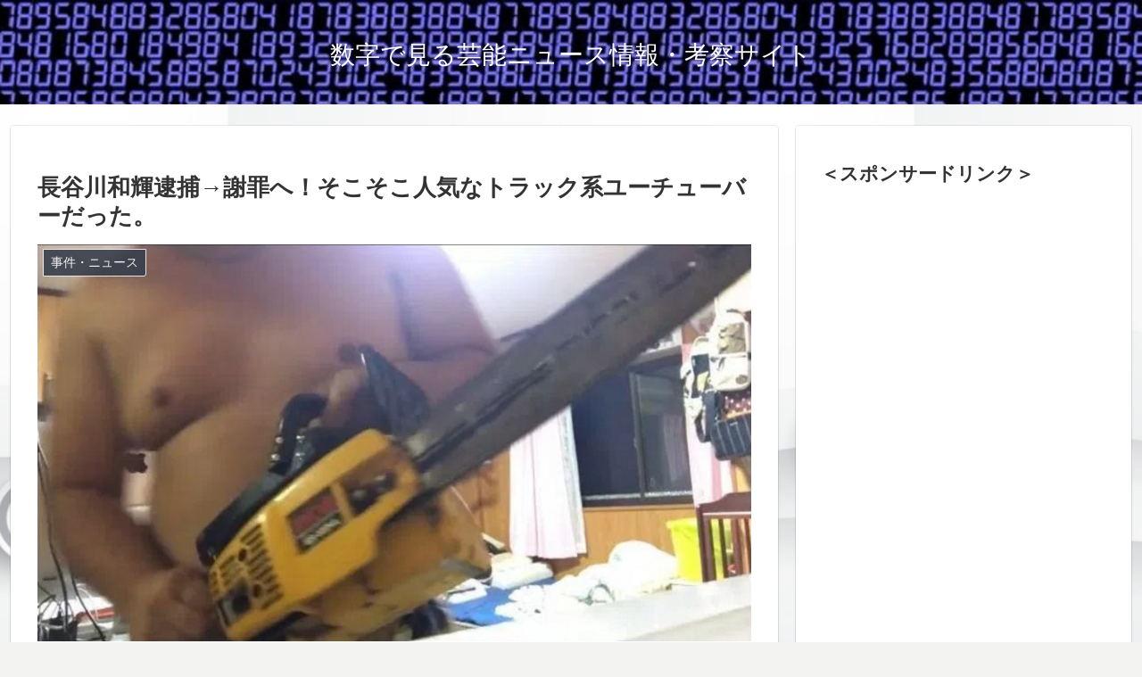

--- FILE ---
content_type: text/html; charset=utf-8
request_url: https://www.google.com/recaptcha/api2/aframe
body_size: 268
content:
<!DOCTYPE HTML><html><head><meta http-equiv="content-type" content="text/html; charset=UTF-8"></head><body><script nonce="8Aix0HGVE_K4A5xdCj2rrQ">/** Anti-fraud and anti-abuse applications only. See google.com/recaptcha */ try{var clients={'sodar':'https://pagead2.googlesyndication.com/pagead/sodar?'};window.addEventListener("message",function(a){try{if(a.source===window.parent){var b=JSON.parse(a.data);var c=clients[b['id']];if(c){var d=document.createElement('img');d.src=c+b['params']+'&rc='+(localStorage.getItem("rc::a")?sessionStorage.getItem("rc::b"):"");window.document.body.appendChild(d);sessionStorage.setItem("rc::e",parseInt(sessionStorage.getItem("rc::e")||0)+1);localStorage.setItem("rc::h",'1769910682245');}}}catch(b){}});window.parent.postMessage("_grecaptcha_ready", "*");}catch(b){}</script></body></html>

--- FILE ---
content_type: text/plain
request_url: https://www.google-analytics.com/j/collect?v=1&_v=j102&a=263048643&t=pageview&_s=1&dl=https%3A%2F%2Fnews-kousatu.com%2F1651.html&ul=en-us%40posix&dt=%E9%95%B7%E8%B0%B7%E5%B7%9D%E5%92%8C%E8%BC%9D%E9%80%AE%E6%8D%95%E2%86%92%E8%AC%9D%E7%BD%AA%E3%81%B8%EF%BC%81%E3%81%9D%E3%81%93%E3%81%9D%E3%81%93%E4%BA%BA%E6%B0%97%E3%81%AA%E3%83%88%E3%83%A9%E3%83%83%E3%82%AF%E7%B3%BB%E3%83%A6%E3%83%BC%E3%83%81%E3%83%A5%E3%83%BC%E3%83%90%E3%83%BC%E3%81%A0%E3%81%A3%E3%81%9F%E3%80%82%20%7C%20%E6%95%B0%E5%AD%97%E3%81%A7%E8%A6%8B%E3%82%8B%E8%8A%B8%E8%83%BD%E3%83%8B%E3%83%A5%E3%83%BC%E3%82%B9%E6%83%85%E5%A0%B1%E3%83%BB%E8%80%83%E5%AF%9F%E3%82%B5%E3%82%A4%E3%83%88&sr=1280x720&vp=1280x720&_u=IEBAAEABAAAAACAAI~&jid=2001731992&gjid=836060306&cid=1385726838.1769910679&tid=UA-85758226-1&_gid=1010896885.1769910679&_r=1&_slc=1&z=1358657873
body_size: -451
content:
2,cG-W5JZX3YX7L

--- FILE ---
content_type: application/javascript; charset=utf-8;
request_url: https://dalc.valuecommerce.com/app3?p=886778966&_s=https%3A%2F%2Fnews-kousatu.com%2F1651.html&vf=iVBORw0KGgoAAAANSUhEUgAAAAMAAAADCAYAAABWKLW%2FAAAAMElEQVQYV2NkFGP4n5GxkUG%2FKZSBMYlX6H8FXySDQf50BsaNXF3%2Fo54xMUQLlDAAAN8bC5srltIwAAAAAElFTkSuQmCC
body_size: 706
content:
vc_linkswitch_callback({"t":"697eb199","r":"aX6xmQAEMW0S2htrCooERAqKC5YG1Q","ub":"aX6xmAAGYg0S2htrCooCsQqKC%2FCMZg%3D%3D","vcid":"kl9Ftqkpnqo8hRu8TVHhILrK2oOY6HUFQR8JypE-NJqI_G5QcP2k-A","vcpub":"0.274797","s":3327500,"approach.yahoo.co.jp":{"a":"2840499","m":"2201292","g":"9f1beeb08c"},"paypaystep.yahoo.co.jp":{"a":"2840499","m":"2201292","g":"9f1beeb08c"},"mini-shopping.yahoo.co.jp":{"a":"2840499","m":"2201292","g":"9f1beeb08c"},"shopping.geocities.jp":{"a":"2840499","m":"2201292","g":"9f1beeb08c"},"l":4,"shopping.yahoo.co.jp":{"a":"2840499","m":"2201292","g":"9f1beeb08c"},"p":886778966,"paypaymall.yahoo.co.jp":{"a":"2840499","m":"2201292","g":"9f1beeb08c"}})